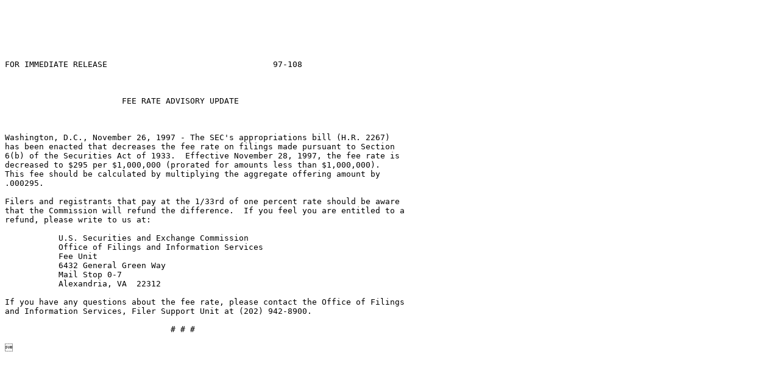

--- FILE ---
content_type: text/plain
request_url: https://www.sec.gov/news/press/pressarchive/1997/97-108.txt
body_size: 484
content:






FOR IMMEDIATE RELEASE                                  97-108



                        FEE RATE ADVISORY UPDATE 



Washington, D.C., November 26, 1997 - The SEC's appropriations bill (H.R. 2267)
has been enacted that decreases the fee rate on filings made pursuant to Section
6(b) of the Securities Act of 1933.  Effective November 28, 1997, the fee rate is
decreased to $295 per $1,000,000 (prorated for amounts less than $1,000,000). 
This fee should be calculated by multiplying the aggregate offering amount by
.000295.

Filers and registrants that pay at the 1/33rd of one percent rate should be aware
that the Commission will refund the difference.  If you feel you are entitled to a
refund, please write to us at:

           U.S. Securities and Exchange Commission
           Office of Filings and Information Services
           Fee Unit
           6432 General Green Way
           Mail Stop 0-7
           Alexandria, VA  22312 

If you have any questions about the fee rate, please contact the Office of Filings
and Information Services, Filer Support Unit at (202) 942-8900.

                                  # # #

